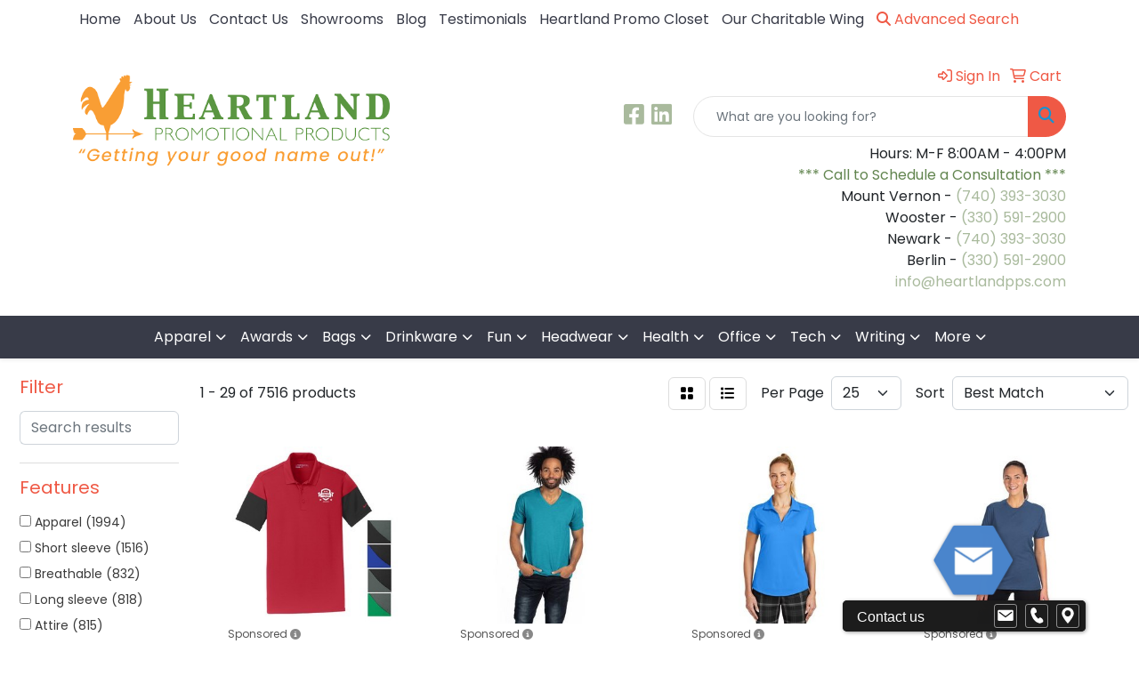

--- FILE ---
content_type: text/html
request_url: https://www.heartlandpps.com/ws/ws.dll/StartSrch?UID=36465&WENavID=18494601
body_size: 14580
content:
<!DOCTYPE html>
<html lang="en"><head>
<meta charset="utf-8">
<meta http-equiv="X-UA-Compatible" content="IE=edge">
<meta name="viewport" content="width=device-width, initial-scale=1">
<!-- The above 3 meta tags *must* come first in the head; any other head content must come *after* these tags -->


<link href="/distsite/styles/8/css/bootstrap.min.css" rel="stylesheet" />
<link href="https://fonts.googleapis.com/css?family=Open+Sans:400,600|Oswald:400,600" rel="stylesheet">
<link href="/distsite/styles/8/css/owl.carousel.min.css" rel="stylesheet">
<link href="/distsite/styles/8/css/nouislider.css" rel="stylesheet">
<!--<link href="/distsite/styles/8/css/menu.css" rel="stylesheet"/>-->
<link href="/distsite/styles/8/css/flexslider.css" rel="stylesheet">
<link href="/distsite/styles/8/css/all.min.css" rel="stylesheet">
<link href="/distsite/styles/8/css/slick/slick.css" rel="stylesheet"/>
<link href="/distsite/styles/8/css/lightbox/lightbox.css" rel="stylesheet"  />
<link href="/distsite/styles/8/css/yamm.css" rel="stylesheet" />
<!-- Custom styles for this theme -->
<link href="/we/we.dll/StyleSheet?UN=36465&Type=WETheme&TS=C45812.618287037" rel="stylesheet">
<!-- Custom styles for this theme -->
<link href="/we/we.dll/StyleSheet?UN=36465&Type=WETheme-PS&TS=C45812.618287037" rel="stylesheet">
<style>



#pcarousel-container {
    background-size: cover;
}

#home-content-bottom {
    background-size: cover;
}

#featured-collection-2 img {margin-bottom: 20px;}

#footer > div > div:nth-child(1) {
display: none;
}

#footer {
padding: 40px 0;
}
</style>

<!-- HTML5 shim and Respond.js for IE8 support of HTML5 elements and media queries -->
<!--[if lt IE 9]>
      <script src="https://oss.maxcdn.com/html5shiv/3.7.3/html5shiv.min.js"></script>
      <script src="https://oss.maxcdn.com/respond/1.4.2/respond.min.js"></script>
    <![endif]-->

</head>

<body style="background:#fff;">


  <!-- Slide-Out Menu -->
  <div id="filter-menu" class="filter-menu">
    <button id="close-menu" class="btn-close"></button>
    <div class="menu-content">
      
<aside class="filter-sidebar">



<div class="filter-section first">
	<h2>Filter</h2>
	 <div class="input-group mb-3">
	 <input type="text" style="border-right:0;" placeholder="Search results" class="form-control text-search-within-results" name="SearchWithinResults" value="" maxlength="100" onkeyup="HandleTextFilter(event);">
	  <label class="input-group-text" style="background-color:#fff;"><a  style="display:none;" href="javascript:void(0);" class="remove-filter" data-toggle="tooltip" title="Clear" onclick="ClearTextFilter();"><i class="far fa-times" aria-hidden="true"></i> <span class="fa-sr-only">x</span></a></label>
	</div>
</div>

<a href="javascript:void(0);" class="clear-filters"  style="display:none;" onclick="ClearDrillDown();">Clear all filters</a>

<div class="filter-section"  style="display:none;">
	<h2>Categories</h2>

	<div class="filter-list">

	 

		<!-- wrapper for more filters -->
        <div class="show-filter">

		</div><!-- showfilters -->

	</div>

		<a href="#" class="show-more"  style="display:none;" >Show more</a>
</div>


<div class="filter-section" >
	<h2>Features</h2>

		<div class="filter-list">

	  		<div class="checkbox"><label><input class="filtercheckbox" type="checkbox" name="2|Apparel" ><span> Apparel (1994)</span></label></div><div class="checkbox"><label><input class="filtercheckbox" type="checkbox" name="2|Short sleeve" ><span> Short sleeve (1516)</span></label></div><div class="checkbox"><label><input class="filtercheckbox" type="checkbox" name="2|Breathable" ><span> Breathable (832)</span></label></div><div class="checkbox"><label><input class="filtercheckbox" type="checkbox" name="2|Long sleeve" ><span> Long sleeve (818)</span></label></div><div class="checkbox"><label><input class="filtercheckbox" type="checkbox" name="2|Attire" ><span> Attire (815)</span></label></div><div class="checkbox"><label><input class="filtercheckbox" type="checkbox" name="2|T-shirts" ><span> T-shirts (813)</span></label></div><div class="checkbox"><label><input class="filtercheckbox" type="checkbox" name="2|Blank" ><span> Blank (798)</span></label></div><div class="checkbox"><label><input class="filtercheckbox" type="checkbox" name="2|Shirts" ><span> Shirts (766)</span></label></div><div class="checkbox"><label><input class="filtercheckbox" type="checkbox" name="2|Polyester" ><span> Polyester (765)</span></label></div><div class="checkbox"><label><input class="filtercheckbox" type="checkbox" name="2|Cotton" ><span> Cotton (700)</span></label></div><div class="show-filter"><div class="checkbox"><label><input class="filtercheckbox" type="checkbox" name="2|Tee" ><span> Tee (647)</span></label></div><div class="checkbox"><label><input class="filtercheckbox" type="checkbox" name="2|Lightweight" ><span> Lightweight (617)</span></label></div><div class="checkbox"><label><input class="filtercheckbox" type="checkbox" name="2|Clothing" ><span> Clothing (592)</span></label></div><div class="checkbox"><label><input class="filtercheckbox" type="checkbox" name="2|Women" ><span> Women (585)</span></label></div><div class="checkbox"><label><input class="filtercheckbox" type="checkbox" name="2|Moisture wicking" ><span> Moisture wicking (582)</span></label></div><div class="checkbox"><label><input class="filtercheckbox" type="checkbox" name="2|Unisex" ><span> Unisex (549)</span></label></div><div class="checkbox"><label><input class="filtercheckbox" type="checkbox" name="2|Men" ><span> Men (515)</span></label></div><div class="checkbox"><label><input class="filtercheckbox" type="checkbox" name="2|Crew neck" ><span> Crew neck (489)</span></label></div><div class="checkbox"><label><input class="filtercheckbox" type="checkbox" name="2|Soft" ><span> Soft (489)</span></label></div><div class="checkbox"><label><input class="filtercheckbox" type="checkbox" name="2|Color" ><span> Color (480)</span></label></div><div class="checkbox"><label><input class="filtercheckbox" type="checkbox" name="2|Clothes" ><span> Clothes (452)</span></label></div><div class="checkbox"><label><input class="filtercheckbox" type="checkbox" name="2|Casual" ><span> Casual (444)</span></label></div><div class="checkbox"><label><input class="filtercheckbox" type="checkbox" name="2|Collar" ><span> Collar (443)</span></label></div><div class="checkbox"><label><input class="filtercheckbox" type="checkbox" name="2|Business" ><span> Business (397)</span></label></div><div class="checkbox"><label><input class="filtercheckbox" type="checkbox" name="2|Durable" ><span> Durable (394)</span></label></div><div class="checkbox"><label><input class="filtercheckbox" type="checkbox" name="2|Sports" ><span> Sports (392)</span></label></div><div class="checkbox"><label><input class="filtercheckbox" type="checkbox" name="2|Comfortable" ><span> Comfortable (378)</span></label></div><div class="checkbox"><label><input class="filtercheckbox" type="checkbox" name="2|Tear away label" ><span> Tear away label (377)</span></label></div><div class="checkbox"><label><input class="filtercheckbox" type="checkbox" name="2|Polo" ><span> Polo (375)</span></label></div><div class="checkbox"><label><input class="filtercheckbox" type="checkbox" name="2|Conference" ><span> Conference (365)</span></label></div><div class="checkbox"><label><input class="filtercheckbox" type="checkbox" name="2|Athletic" ><span> Athletic (354)</span></label></div><div class="checkbox"><label><input class="filtercheckbox" type="checkbox" name="2|Custom" ><span> Custom (344)</span></label></div><div class="checkbox"><label><input class="filtercheckbox" type="checkbox" name="2|2xl" ><span> 2xl (341)</span></label></div><div class="checkbox"><label><input class="filtercheckbox" type="checkbox" name="2|Garment" ><span> Garment (314)</span></label></div><div class="checkbox"><label><input class="filtercheckbox" type="checkbox" name="2|Classic fit" ><span> Classic fit (306)</span></label></div><div class="checkbox"><label><input class="filtercheckbox" type="checkbox" name="2|Golf" ><span> Golf (302)</span></label></div><div class="checkbox"><label><input class="filtercheckbox" type="checkbox" name="2|Performance" ><span> Performance (302)</span></label></div><div class="checkbox"><label><input class="filtercheckbox" type="checkbox" name="2|Wearable" ><span> Wearable (298)</span></label></div><div class="checkbox"><label><input class="filtercheckbox" type="checkbox" name="2|Businesses" ><span> Businesses (294)</span></label></div><div class="checkbox"><label><input class="filtercheckbox" type="checkbox" name="2|Quick dry" ><span> Quick dry (284)</span></label></div><div class="checkbox"><label><input class="filtercheckbox" type="checkbox" name="2|Adult" ><span> Adult (283)</span></label></div><div class="checkbox"><label><input class="filtercheckbox" type="checkbox" name="2|Relaxed fit" ><span> Relaxed fit (269)</span></label></div><div class="checkbox"><label><input class="filtercheckbox" type="checkbox" name="2|Jersey" ><span> Jersey (267)</span></label></div><div class="checkbox"><label><input class="filtercheckbox" type="checkbox" name="2|Uniforms" ><span> Uniforms (261)</span></label></div><div class="checkbox"><label><input class="filtercheckbox" type="checkbox" name="2|100% cotton" ><span> 100% cotton (256)</span></label></div><div class="checkbox"><label><input class="filtercheckbox" type="checkbox" name="2|Ladies" ><span> Ladies (255)</span></label></div><div class="checkbox"><label><input class="filtercheckbox" type="checkbox" name="2|Pullover" ><span> Pullover (249)</span></label></div><div class="checkbox"><label><input class="filtercheckbox" type="checkbox" name="2|Company" ><span> Company (241)</span></label></div><div class="checkbox"><label><input class="filtercheckbox" type="checkbox" name="2|Moisture-wicking" ><span> Moisture-wicking (240)</span></label></div><div class="checkbox"><label><input class="filtercheckbox" type="checkbox" name="2|Versatile" ><span> Versatile (237)</span></label></div></div>

			<!-- wrapper for more filters -->
			<div class="show-filter">

			</div><!-- showfilters -->
 		</div>
		<a href="#" class="show-more"  >Show more</a>


</div>


<div class="filter-section" >
	<h2>Colors</h2>

		<div class="filter-list">

		  	<div class="checkbox"><label><input class="filtercheckbox" type="checkbox" name="1|Black" ><span> Black (4285)</span></label></div><div class="checkbox"><label><input class="filtercheckbox" type="checkbox" name="1|White" ><span> White (3790)</span></label></div><div class="checkbox"><label><input class="filtercheckbox" type="checkbox" name="1|Red" ><span> Red (2123)</span></label></div><div class="checkbox"><label><input class="filtercheckbox" type="checkbox" name="1|Navy blue" ><span> Navy blue (1744)</span></label></div><div class="checkbox"><label><input class="filtercheckbox" type="checkbox" name="1|Gray" ><span> Gray (1218)</span></label></div><div class="checkbox"><label><input class="filtercheckbox" type="checkbox" name="1|Orange" ><span> Orange (1083)</span></label></div><div class="checkbox"><label><input class="filtercheckbox" type="checkbox" name="1|Blue" ><span> Blue (1074)</span></label></div><div class="checkbox"><label><input class="filtercheckbox" type="checkbox" name="1|Royal blue" ><span> Royal blue (1064)</span></label></div><div class="checkbox"><label><input class="filtercheckbox" type="checkbox" name="1|Purple" ><span> Purple (1056)</span></label></div><div class="checkbox"><label><input class="filtercheckbox" type="checkbox" name="1|Green" ><span> Green (989)</span></label></div><div class="show-filter"><div class="checkbox"><label><input class="filtercheckbox" type="checkbox" name="1|Pink" ><span> Pink (909)</span></label></div><div class="checkbox"><label><input class="filtercheckbox" type="checkbox" name="1|Various" ><span> Various (889)</span></label></div><div class="checkbox"><label><input class="filtercheckbox" type="checkbox" name="1|Light blue" ><span> Light blue (848)</span></label></div><div class="checkbox"><label><input class="filtercheckbox" type="checkbox" name="1|Yellow" ><span> Yellow (815)</span></label></div><div class="checkbox"><label><input class="filtercheckbox" type="checkbox" name="1|Navy" ><span> Navy (733)</span></label></div><div class="checkbox"><label><input class="filtercheckbox" type="checkbox" name="1|Brown" ><span> Brown (464)</span></label></div><div class="checkbox"><label><input class="filtercheckbox" type="checkbox" name="1|Forest green" ><span> Forest green (460)</span></label></div><div class="checkbox"><label><input class="filtercheckbox" type="checkbox" name="1|Gold" ><span> Gold (415)</span></label></div><div class="checkbox"><label><input class="filtercheckbox" type="checkbox" name="1|Charcoal gray" ><span> Charcoal gray (412)</span></label></div><div class="checkbox"><label><input class="filtercheckbox" type="checkbox" name="1|Royal" ><span> Royal (384)</span></label></div><div class="checkbox"><label><input class="filtercheckbox" type="checkbox" name="1|Kelly green" ><span> Kelly green (382)</span></label></div><div class="checkbox"><label><input class="filtercheckbox" type="checkbox" name="1|Maroon red" ><span> Maroon red (363)</span></label></div><div class="checkbox"><label><input class="filtercheckbox" type="checkbox" name="1|Heather gray" ><span> Heather gray (352)</span></label></div><div class="checkbox"><label><input class="filtercheckbox" type="checkbox" name="1|Dark gray" ><span> Dark gray (333)</span></label></div><div class="checkbox"><label><input class="filtercheckbox" type="checkbox" name="1|Silver" ><span> Silver (317)</span></label></div><div class="checkbox"><label><input class="filtercheckbox" type="checkbox" name="1|Military green" ><span> Military green (268)</span></label></div><div class="checkbox"><label><input class="filtercheckbox" type="checkbox" name="1|Wine red" ><span> Wine red (262)</span></label></div><div class="checkbox"><label><input class="filtercheckbox" type="checkbox" name="1|Dark green" ><span> Dark green (241)</span></label></div><div class="checkbox"><label><input class="filtercheckbox" type="checkbox" name="1|Maroon" ><span> Maroon (240)</span></label></div><div class="checkbox"><label><input class="filtercheckbox" type="checkbox" name="1|Cardinal red" ><span> Cardinal red (235)</span></label></div><div class="checkbox"><label><input class="filtercheckbox" type="checkbox" name="1|Teal blue" ><span> Teal blue (222)</span></label></div><div class="checkbox"><label><input class="filtercheckbox" type="checkbox" name="1|Olive green" ><span> Olive green (217)</span></label></div><div class="checkbox"><label><input class="filtercheckbox" type="checkbox" name="1|Hunter green" ><span> Hunter green (215)</span></label></div><div class="checkbox"><label><input class="filtercheckbox" type="checkbox" name="1|Lime green" ><span> Lime green (215)</span></label></div><div class="checkbox"><label><input class="filtercheckbox" type="checkbox" name="1|Light pink" ><span> Light pink (201)</span></label></div><div class="checkbox"><label><input class="filtercheckbox" type="checkbox" name="1|Pewter gray" ><span> Pewter gray (192)</span></label></div><div class="checkbox"><label><input class="filtercheckbox" type="checkbox" name="1|Light gray" ><span> Light gray (191)</span></label></div><div class="checkbox"><label><input class="filtercheckbox" type="checkbox" name="1|Sport gray" ><span> Sport gray (187)</span></label></div><div class="checkbox"><label><input class="filtercheckbox" type="checkbox" name="1|Beige" ><span> Beige (182)</span></label></div><div class="checkbox"><label><input class="filtercheckbox" type="checkbox" name="1|Charcoal" ><span> Charcoal (181)</span></label></div><div class="checkbox"><label><input class="filtercheckbox" type="checkbox" name="1|Dark blue" ><span> Dark blue (179)</span></label></div><div class="checkbox"><label><input class="filtercheckbox" type="checkbox" name="1|Carolina blue" ><span> Carolina blue (175)</span></label></div><div class="checkbox"><label><input class="filtercheckbox" type="checkbox" name="1|Ash gray" ><span> Ash gray (172)</span></label></div><div class="checkbox"><label><input class="filtercheckbox" type="checkbox" name="1|Columbia blue" ><span> Columbia blue (168)</span></label></div><div class="checkbox"><label><input class="filtercheckbox" type="checkbox" name="1|Dark heather gray" ><span> Dark heather gray (164)</span></label></div><div class="checkbox"><label><input class="filtercheckbox" type="checkbox" name="1|Light green" ><span> Light green (162)</span></label></div><div class="checkbox"><label><input class="filtercheckbox" type="checkbox" name="1|Sky blue" ><span> Sky blue (161)</span></label></div><div class="checkbox"><label><input class="filtercheckbox" type="checkbox" name="1|Black heather" ><span> Black heather (159)</span></label></div><div class="checkbox"><label><input class="filtercheckbox" type="checkbox" name="1|True royal blue" ><span> True royal blue (152)</span></label></div><div class="checkbox"><label><input class="filtercheckbox" type="checkbox" name="1|Irish green" ><span> Irish green (145)</span></label></div></div>


			<!-- wrapper for more filters -->
			<div class="show-filter">

			</div><!-- showfilters -->

		  </div>

		<a href="#" class="show-more"  >Show more</a>
</div>


<div class="filter-section"  >
	<h2>Price Range</h2>
	<div class="filter-price-wrap">
		<div class="filter-price-inner">
			<div class="input-group">
				<span class="input-group-text input-group-text-white">$</span>
				<input type="text" class="form-control form-control-sm filter-min-prices" name="min-prices" value="" placeholder="Min" onkeyup="HandlePriceFilter(event);">
			</div>
			<div class="input-group">
				<span class="input-group-text input-group-text-white">$</span>
				<input type="text" class="form-control form-control-sm filter-max-prices" name="max-prices" value="" placeholder="Max" onkeyup="HandlePriceFilter(event);">
			</div>
		</div>
		<a href="javascript:void(0)" onclick="SetPriceFilter();" ><i class="fa-solid fa-chevron-right"></i></a>
	</div>
</div>

<div class="filter-section"   >
	<h2>Quantity</h2>
	<div class="filter-price-wrap mb-2">
		<input type="text" class="form-control form-control-sm filter-quantity" value="" placeholder="Qty" onkeyup="HandleQuantityFilter(event);">
		<a href="javascript:void(0)" onclick="SetQuantityFilter();"><i class="fa-solid fa-chevron-right"></i></a>
	</div>
</div>




	</aside>

    </div>
</div>




	<div class="container-fluid">
		<div class="row">

			<div class="col-md-3 col-lg-2">
        <div class="d-none d-md-block">
          <div id="desktop-filter">
            
<aside class="filter-sidebar">



<div class="filter-section first">
	<h2>Filter</h2>
	 <div class="input-group mb-3">
	 <input type="text" style="border-right:0;" placeholder="Search results" class="form-control text-search-within-results" name="SearchWithinResults" value="" maxlength="100" onkeyup="HandleTextFilter(event);">
	  <label class="input-group-text" style="background-color:#fff;"><a  style="display:none;" href="javascript:void(0);" class="remove-filter" data-toggle="tooltip" title="Clear" onclick="ClearTextFilter();"><i class="far fa-times" aria-hidden="true"></i> <span class="fa-sr-only">x</span></a></label>
	</div>
</div>

<a href="javascript:void(0);" class="clear-filters"  style="display:none;" onclick="ClearDrillDown();">Clear all filters</a>

<div class="filter-section"  style="display:none;">
	<h2>Categories</h2>

	<div class="filter-list">

	 

		<!-- wrapper for more filters -->
        <div class="show-filter">

		</div><!-- showfilters -->

	</div>

		<a href="#" class="show-more"  style="display:none;" >Show more</a>
</div>


<div class="filter-section" >
	<h2>Features</h2>

		<div class="filter-list">

	  		<div class="checkbox"><label><input class="filtercheckbox" type="checkbox" name="2|Apparel" ><span> Apparel (1994)</span></label></div><div class="checkbox"><label><input class="filtercheckbox" type="checkbox" name="2|Short sleeve" ><span> Short sleeve (1516)</span></label></div><div class="checkbox"><label><input class="filtercheckbox" type="checkbox" name="2|Breathable" ><span> Breathable (832)</span></label></div><div class="checkbox"><label><input class="filtercheckbox" type="checkbox" name="2|Long sleeve" ><span> Long sleeve (818)</span></label></div><div class="checkbox"><label><input class="filtercheckbox" type="checkbox" name="2|Attire" ><span> Attire (815)</span></label></div><div class="checkbox"><label><input class="filtercheckbox" type="checkbox" name="2|T-shirts" ><span> T-shirts (813)</span></label></div><div class="checkbox"><label><input class="filtercheckbox" type="checkbox" name="2|Blank" ><span> Blank (798)</span></label></div><div class="checkbox"><label><input class="filtercheckbox" type="checkbox" name="2|Shirts" ><span> Shirts (766)</span></label></div><div class="checkbox"><label><input class="filtercheckbox" type="checkbox" name="2|Polyester" ><span> Polyester (765)</span></label></div><div class="checkbox"><label><input class="filtercheckbox" type="checkbox" name="2|Cotton" ><span> Cotton (700)</span></label></div><div class="show-filter"><div class="checkbox"><label><input class="filtercheckbox" type="checkbox" name="2|Tee" ><span> Tee (647)</span></label></div><div class="checkbox"><label><input class="filtercheckbox" type="checkbox" name="2|Lightweight" ><span> Lightweight (617)</span></label></div><div class="checkbox"><label><input class="filtercheckbox" type="checkbox" name="2|Clothing" ><span> Clothing (592)</span></label></div><div class="checkbox"><label><input class="filtercheckbox" type="checkbox" name="2|Women" ><span> Women (585)</span></label></div><div class="checkbox"><label><input class="filtercheckbox" type="checkbox" name="2|Moisture wicking" ><span> Moisture wicking (582)</span></label></div><div class="checkbox"><label><input class="filtercheckbox" type="checkbox" name="2|Unisex" ><span> Unisex (549)</span></label></div><div class="checkbox"><label><input class="filtercheckbox" type="checkbox" name="2|Men" ><span> Men (515)</span></label></div><div class="checkbox"><label><input class="filtercheckbox" type="checkbox" name="2|Crew neck" ><span> Crew neck (489)</span></label></div><div class="checkbox"><label><input class="filtercheckbox" type="checkbox" name="2|Soft" ><span> Soft (489)</span></label></div><div class="checkbox"><label><input class="filtercheckbox" type="checkbox" name="2|Color" ><span> Color (480)</span></label></div><div class="checkbox"><label><input class="filtercheckbox" type="checkbox" name="2|Clothes" ><span> Clothes (452)</span></label></div><div class="checkbox"><label><input class="filtercheckbox" type="checkbox" name="2|Casual" ><span> Casual (444)</span></label></div><div class="checkbox"><label><input class="filtercheckbox" type="checkbox" name="2|Collar" ><span> Collar (443)</span></label></div><div class="checkbox"><label><input class="filtercheckbox" type="checkbox" name="2|Business" ><span> Business (397)</span></label></div><div class="checkbox"><label><input class="filtercheckbox" type="checkbox" name="2|Durable" ><span> Durable (394)</span></label></div><div class="checkbox"><label><input class="filtercheckbox" type="checkbox" name="2|Sports" ><span> Sports (392)</span></label></div><div class="checkbox"><label><input class="filtercheckbox" type="checkbox" name="2|Comfortable" ><span> Comfortable (378)</span></label></div><div class="checkbox"><label><input class="filtercheckbox" type="checkbox" name="2|Tear away label" ><span> Tear away label (377)</span></label></div><div class="checkbox"><label><input class="filtercheckbox" type="checkbox" name="2|Polo" ><span> Polo (375)</span></label></div><div class="checkbox"><label><input class="filtercheckbox" type="checkbox" name="2|Conference" ><span> Conference (365)</span></label></div><div class="checkbox"><label><input class="filtercheckbox" type="checkbox" name="2|Athletic" ><span> Athletic (354)</span></label></div><div class="checkbox"><label><input class="filtercheckbox" type="checkbox" name="2|Custom" ><span> Custom (344)</span></label></div><div class="checkbox"><label><input class="filtercheckbox" type="checkbox" name="2|2xl" ><span> 2xl (341)</span></label></div><div class="checkbox"><label><input class="filtercheckbox" type="checkbox" name="2|Garment" ><span> Garment (314)</span></label></div><div class="checkbox"><label><input class="filtercheckbox" type="checkbox" name="2|Classic fit" ><span> Classic fit (306)</span></label></div><div class="checkbox"><label><input class="filtercheckbox" type="checkbox" name="2|Golf" ><span> Golf (302)</span></label></div><div class="checkbox"><label><input class="filtercheckbox" type="checkbox" name="2|Performance" ><span> Performance (302)</span></label></div><div class="checkbox"><label><input class="filtercheckbox" type="checkbox" name="2|Wearable" ><span> Wearable (298)</span></label></div><div class="checkbox"><label><input class="filtercheckbox" type="checkbox" name="2|Businesses" ><span> Businesses (294)</span></label></div><div class="checkbox"><label><input class="filtercheckbox" type="checkbox" name="2|Quick dry" ><span> Quick dry (284)</span></label></div><div class="checkbox"><label><input class="filtercheckbox" type="checkbox" name="2|Adult" ><span> Adult (283)</span></label></div><div class="checkbox"><label><input class="filtercheckbox" type="checkbox" name="2|Relaxed fit" ><span> Relaxed fit (269)</span></label></div><div class="checkbox"><label><input class="filtercheckbox" type="checkbox" name="2|Jersey" ><span> Jersey (267)</span></label></div><div class="checkbox"><label><input class="filtercheckbox" type="checkbox" name="2|Uniforms" ><span> Uniforms (261)</span></label></div><div class="checkbox"><label><input class="filtercheckbox" type="checkbox" name="2|100% cotton" ><span> 100% cotton (256)</span></label></div><div class="checkbox"><label><input class="filtercheckbox" type="checkbox" name="2|Ladies" ><span> Ladies (255)</span></label></div><div class="checkbox"><label><input class="filtercheckbox" type="checkbox" name="2|Pullover" ><span> Pullover (249)</span></label></div><div class="checkbox"><label><input class="filtercheckbox" type="checkbox" name="2|Company" ><span> Company (241)</span></label></div><div class="checkbox"><label><input class="filtercheckbox" type="checkbox" name="2|Moisture-wicking" ><span> Moisture-wicking (240)</span></label></div><div class="checkbox"><label><input class="filtercheckbox" type="checkbox" name="2|Versatile" ><span> Versatile (237)</span></label></div></div>

			<!-- wrapper for more filters -->
			<div class="show-filter">

			</div><!-- showfilters -->
 		</div>
		<a href="#" class="show-more"  >Show more</a>


</div>


<div class="filter-section" >
	<h2>Colors</h2>

		<div class="filter-list">

		  	<div class="checkbox"><label><input class="filtercheckbox" type="checkbox" name="1|Black" ><span> Black (4285)</span></label></div><div class="checkbox"><label><input class="filtercheckbox" type="checkbox" name="1|White" ><span> White (3790)</span></label></div><div class="checkbox"><label><input class="filtercheckbox" type="checkbox" name="1|Red" ><span> Red (2123)</span></label></div><div class="checkbox"><label><input class="filtercheckbox" type="checkbox" name="1|Navy blue" ><span> Navy blue (1744)</span></label></div><div class="checkbox"><label><input class="filtercheckbox" type="checkbox" name="1|Gray" ><span> Gray (1218)</span></label></div><div class="checkbox"><label><input class="filtercheckbox" type="checkbox" name="1|Orange" ><span> Orange (1083)</span></label></div><div class="checkbox"><label><input class="filtercheckbox" type="checkbox" name="1|Blue" ><span> Blue (1074)</span></label></div><div class="checkbox"><label><input class="filtercheckbox" type="checkbox" name="1|Royal blue" ><span> Royal blue (1064)</span></label></div><div class="checkbox"><label><input class="filtercheckbox" type="checkbox" name="1|Purple" ><span> Purple (1056)</span></label></div><div class="checkbox"><label><input class="filtercheckbox" type="checkbox" name="1|Green" ><span> Green (989)</span></label></div><div class="show-filter"><div class="checkbox"><label><input class="filtercheckbox" type="checkbox" name="1|Pink" ><span> Pink (909)</span></label></div><div class="checkbox"><label><input class="filtercheckbox" type="checkbox" name="1|Various" ><span> Various (889)</span></label></div><div class="checkbox"><label><input class="filtercheckbox" type="checkbox" name="1|Light blue" ><span> Light blue (848)</span></label></div><div class="checkbox"><label><input class="filtercheckbox" type="checkbox" name="1|Yellow" ><span> Yellow (815)</span></label></div><div class="checkbox"><label><input class="filtercheckbox" type="checkbox" name="1|Navy" ><span> Navy (733)</span></label></div><div class="checkbox"><label><input class="filtercheckbox" type="checkbox" name="1|Brown" ><span> Brown (464)</span></label></div><div class="checkbox"><label><input class="filtercheckbox" type="checkbox" name="1|Forest green" ><span> Forest green (460)</span></label></div><div class="checkbox"><label><input class="filtercheckbox" type="checkbox" name="1|Gold" ><span> Gold (415)</span></label></div><div class="checkbox"><label><input class="filtercheckbox" type="checkbox" name="1|Charcoal gray" ><span> Charcoal gray (412)</span></label></div><div class="checkbox"><label><input class="filtercheckbox" type="checkbox" name="1|Royal" ><span> Royal (384)</span></label></div><div class="checkbox"><label><input class="filtercheckbox" type="checkbox" name="1|Kelly green" ><span> Kelly green (382)</span></label></div><div class="checkbox"><label><input class="filtercheckbox" type="checkbox" name="1|Maroon red" ><span> Maroon red (363)</span></label></div><div class="checkbox"><label><input class="filtercheckbox" type="checkbox" name="1|Heather gray" ><span> Heather gray (352)</span></label></div><div class="checkbox"><label><input class="filtercheckbox" type="checkbox" name="1|Dark gray" ><span> Dark gray (333)</span></label></div><div class="checkbox"><label><input class="filtercheckbox" type="checkbox" name="1|Silver" ><span> Silver (317)</span></label></div><div class="checkbox"><label><input class="filtercheckbox" type="checkbox" name="1|Military green" ><span> Military green (268)</span></label></div><div class="checkbox"><label><input class="filtercheckbox" type="checkbox" name="1|Wine red" ><span> Wine red (262)</span></label></div><div class="checkbox"><label><input class="filtercheckbox" type="checkbox" name="1|Dark green" ><span> Dark green (241)</span></label></div><div class="checkbox"><label><input class="filtercheckbox" type="checkbox" name="1|Maroon" ><span> Maroon (240)</span></label></div><div class="checkbox"><label><input class="filtercheckbox" type="checkbox" name="1|Cardinal red" ><span> Cardinal red (235)</span></label></div><div class="checkbox"><label><input class="filtercheckbox" type="checkbox" name="1|Teal blue" ><span> Teal blue (222)</span></label></div><div class="checkbox"><label><input class="filtercheckbox" type="checkbox" name="1|Olive green" ><span> Olive green (217)</span></label></div><div class="checkbox"><label><input class="filtercheckbox" type="checkbox" name="1|Hunter green" ><span> Hunter green (215)</span></label></div><div class="checkbox"><label><input class="filtercheckbox" type="checkbox" name="1|Lime green" ><span> Lime green (215)</span></label></div><div class="checkbox"><label><input class="filtercheckbox" type="checkbox" name="1|Light pink" ><span> Light pink (201)</span></label></div><div class="checkbox"><label><input class="filtercheckbox" type="checkbox" name="1|Pewter gray" ><span> Pewter gray (192)</span></label></div><div class="checkbox"><label><input class="filtercheckbox" type="checkbox" name="1|Light gray" ><span> Light gray (191)</span></label></div><div class="checkbox"><label><input class="filtercheckbox" type="checkbox" name="1|Sport gray" ><span> Sport gray (187)</span></label></div><div class="checkbox"><label><input class="filtercheckbox" type="checkbox" name="1|Beige" ><span> Beige (182)</span></label></div><div class="checkbox"><label><input class="filtercheckbox" type="checkbox" name="1|Charcoal" ><span> Charcoal (181)</span></label></div><div class="checkbox"><label><input class="filtercheckbox" type="checkbox" name="1|Dark blue" ><span> Dark blue (179)</span></label></div><div class="checkbox"><label><input class="filtercheckbox" type="checkbox" name="1|Carolina blue" ><span> Carolina blue (175)</span></label></div><div class="checkbox"><label><input class="filtercheckbox" type="checkbox" name="1|Ash gray" ><span> Ash gray (172)</span></label></div><div class="checkbox"><label><input class="filtercheckbox" type="checkbox" name="1|Columbia blue" ><span> Columbia blue (168)</span></label></div><div class="checkbox"><label><input class="filtercheckbox" type="checkbox" name="1|Dark heather gray" ><span> Dark heather gray (164)</span></label></div><div class="checkbox"><label><input class="filtercheckbox" type="checkbox" name="1|Light green" ><span> Light green (162)</span></label></div><div class="checkbox"><label><input class="filtercheckbox" type="checkbox" name="1|Sky blue" ><span> Sky blue (161)</span></label></div><div class="checkbox"><label><input class="filtercheckbox" type="checkbox" name="1|Black heather" ><span> Black heather (159)</span></label></div><div class="checkbox"><label><input class="filtercheckbox" type="checkbox" name="1|True royal blue" ><span> True royal blue (152)</span></label></div><div class="checkbox"><label><input class="filtercheckbox" type="checkbox" name="1|Irish green" ><span> Irish green (145)</span></label></div></div>


			<!-- wrapper for more filters -->
			<div class="show-filter">

			</div><!-- showfilters -->

		  </div>

		<a href="#" class="show-more"  >Show more</a>
</div>


<div class="filter-section"  >
	<h2>Price Range</h2>
	<div class="filter-price-wrap">
		<div class="filter-price-inner">
			<div class="input-group">
				<span class="input-group-text input-group-text-white">$</span>
				<input type="text" class="form-control form-control-sm filter-min-prices" name="min-prices" value="" placeholder="Min" onkeyup="HandlePriceFilter(event);">
			</div>
			<div class="input-group">
				<span class="input-group-text input-group-text-white">$</span>
				<input type="text" class="form-control form-control-sm filter-max-prices" name="max-prices" value="" placeholder="Max" onkeyup="HandlePriceFilter(event);">
			</div>
		</div>
		<a href="javascript:void(0)" onclick="SetPriceFilter();" ><i class="fa-solid fa-chevron-right"></i></a>
	</div>
</div>

<div class="filter-section"   >
	<h2>Quantity</h2>
	<div class="filter-price-wrap mb-2">
		<input type="text" class="form-control form-control-sm filter-quantity" value="" placeholder="Qty" onkeyup="HandleQuantityFilter(event);">
		<a href="javascript:void(0)" onclick="SetQuantityFilter();"><i class="fa-solid fa-chevron-right"></i></a>
	</div>
</div>




	</aside>

          </div>
        </div>
			</div>

			<div class="col-md-9 col-lg-10">
				

				<ol class="breadcrumb"  style="display:none;" >
              		<li><a href="https://www.heartlandpps.com" target="_top">Home</a></li>
             	 	<li class="active">Fitted T-Shirts</li>
            	</ol>




				<div id="product-list-controls">

				
						<div class="d-flex align-items-center justify-content-between">
							<div class="d-none d-md-block me-3">
								1 - 29 of  7516 <span class="d-none d-lg-inline">products</span>
							</div>
					  
						  <!-- Right Aligned Controls -->
						  <div class="product-controls-right d-flex align-items-center">
       
              <button id="show-filter-button" class="btn btn-control d-block d-md-none"><i class="fa-solid fa-filter" aria-hidden="true"></i></button>

							
							<span class="me-3">
								<a href="/ws/ws.dll/StartSrch?UID=36465&WENavID=18494601&View=T&ST=260118043724462132148143258" class="btn btn-control grid" title="Change to Grid View"><i class="fa-solid fa-grid-2" aria-hidden="true"></i>  <span class="fa-sr-only">Grid</span></a>
								<a href="/ws/ws.dll/StartSrch?UID=36465&WENavID=18494601&View=L&ST=260118043724462132148143258" class="btn btn-control" title="Change to List View"><i class="fa-solid fa-list"></i> <span class="fa-sr-only">List</span></a>
							</span>
							
					  
							<!-- Number of Items Per Page -->
							<div class="me-2 d-none d-lg-block">
								<label>Per Page</label>
							</div>
							<div class="me-3 d-none d-md-block">
								<select class="form-select notranslate" onchange="GoToNewURL(this);" aria-label="Items per page">
									<option value="/ws/ws.dll/StartSrch?UID=36465&WENavID=18494601&ST=260118043724462132148143258&PPP=10" >10</option><option value="/ws/ws.dll/StartSrch?UID=36465&WENavID=18494601&ST=260118043724462132148143258&PPP=25" selected>25</option><option value="/ws/ws.dll/StartSrch?UID=36465&WENavID=18494601&ST=260118043724462132148143258&PPP=50" >50</option><option value="/ws/ws.dll/StartSrch?UID=36465&WENavID=18494601&ST=260118043724462132148143258&PPP=100" >100</option><option value="/ws/ws.dll/StartSrch?UID=36465&WENavID=18494601&ST=260118043724462132148143258&PPP=250" >250</option>
								
								</select>
							</div>
					  
							<!-- Sort By -->
							<div class="d-none d-lg-block me-2">
								<label>Sort</label>
							</div>
							<div>
								<select class="form-select" onchange="GoToNewURL(this);">
									<option value="/ws/ws.dll/StartSrch?UID=36465&WENavID=18494601&Sort=0">Best Match</option><option value="/ws/ws.dll/StartSrch?UID=36465&WENavID=18494601&Sort=3">Most Popular</option><option value="/ws/ws.dll/StartSrch?UID=36465&WENavID=18494601&Sort=1">Price (Low to High)</option><option value="/ws/ws.dll/StartSrch?UID=36465&WENavID=18494601&Sort=2">Price (High to Low)</option>
								 </select>
							</div>
						  </div>
						</div>

			  </div>

				<!-- Product Results List -->
				<ul class="thumbnail-list"><li>
 <a href="https://www.heartlandpps.com/p/HIZTJ-NEUZZ/nike-dri-fit-sleeve-colorblock-modern-fit-polo" target="_parent" alt="Nike Dri-FIT Sleeve Colorblock Modern Fit Polo" data-adid="69455|6025187" onclick="PostAdStatToService(936025187,1);">
 <div class="pr-list-grid">
		<img class="img-responsive" src="/ws/ws.dll/QPic?SN=69455&P=936025187&I=0&PX=300" alt="Nike Dri-FIT Sleeve Colorblock Modern Fit Polo">
		<p class="pr-list-sponsored">Sponsored <span data-bs-toggle="tooltip" data-container="body" data-bs-placement="top" title="You're seeing this ad based on the product's relevance to your search query."><i class="fa fa-info-circle" aria-hidden="true"></i></span></p>
		<p class="pr-name">Nike Dri-FIT Sleeve Colorblock Modern Fit Polo</p>
		<div class="pr-meta-row">
			<div class="product-reviews"  style="display:none;">
				<div class="rating-stars">
				<i class="fa-solid fa-star-sharp" aria-hidden="true"></i><i class="fa-solid fa-star-sharp" aria-hidden="true"></i><i class="fa-solid fa-star-sharp" aria-hidden="true"></i><i class="fa-solid fa-star-sharp" aria-hidden="true"></i><i class="fa-solid fa-star-sharp" aria-hidden="true"></i>
				</div>
				<span class="rating-count">(0)</span>
			</div>
			
		</div>
		<p class="pr-number"  ><span class="notranslate">Item #HIZTJ-NEUZZ</span></p>
		<p class="pr-price"  ><span class="notranslate">$79.19</span> - <span class="notranslate">$120.44</span></p>
 </div>
 </a>
</li>
<li>
 <a href="https://www.heartlandpps.com/p/HEGXL-OTMEZ/next-level-apparel-cvc-v-neck-t-shirt" target="_parent" alt="Next Level Apparel CVC V-Neck T-Shirt" data-adid="62456|6739849" onclick="PostAdStatToService(946739849,1);">
 <div class="pr-list-grid">
		<img class="img-responsive" src="/ws/ws.dll/QPic?SN=62456&P=946739849&I=0&PX=300" alt="Next Level Apparel CVC V-Neck T-Shirt">
		<p class="pr-list-sponsored">Sponsored <span data-bs-toggle="tooltip" data-container="body" data-bs-placement="top" title="You're seeing this ad based on the product's relevance to your search query."><i class="fa fa-info-circle" aria-hidden="true"></i></span></p>
		<p class="pr-name">Next Level Apparel CVC V-Neck T-Shirt</p>
		<div class="pr-meta-row">
			<div class="product-reviews"  style="display:none;">
				<div class="rating-stars">
				<i class="fa-solid fa-star-sharp" aria-hidden="true"></i><i class="fa-solid fa-star-sharp" aria-hidden="true"></i><i class="fa-solid fa-star-sharp" aria-hidden="true"></i><i class="fa-solid fa-star-sharp" aria-hidden="true"></i><i class="fa-solid fa-star-sharp" aria-hidden="true"></i>
				</div>
				<span class="rating-count">(0)</span>
			</div>
			
		</div>
		<p class="pr-number"  ><span class="notranslate">Item #HEGXL-OTMEZ</span></p>
		<p class="pr-price"  ></p>
 </div>
 </a>
</li>
<li>
 <a href="https://www.heartlandpps.com/p/FFDWD-LXZZR/nike-womens-dri-fit-legacy-polo." target="_parent" alt="Nike Women's Dri-FIT Legacy Polo." data-adid="50042|5448551" onclick="PostAdStatToService(555448551,1);">
 <div class="pr-list-grid">
		<img class="img-responsive" src="/ws/ws.dll/QPic?SN=50042&P=555448551&I=0&PX=300" alt="Nike Women's Dri-FIT Legacy Polo.">
		<p class="pr-list-sponsored">Sponsored <span data-bs-toggle="tooltip" data-container="body" data-bs-placement="top" title="You're seeing this ad based on the product's relevance to your search query."><i class="fa fa-info-circle" aria-hidden="true"></i></span></p>
		<p class="pr-name">Nike Women's Dri-FIT Legacy Polo.</p>
		<div class="pr-meta-row">
			<div class="product-reviews"  style="display:none;">
				<div class="rating-stars">
				<i class="fa-solid fa-star-sharp" aria-hidden="true"></i><i class="fa-solid fa-star-sharp" aria-hidden="true"></i><i class="fa-solid fa-star-sharp" aria-hidden="true"></i><i class="fa-solid fa-star-sharp" aria-hidden="true"></i><i class="fa-solid fa-star-sharp" aria-hidden="true"></i>
				</div>
				<span class="rating-count">(0)</span>
			</div>
			
		</div>
		<p class="pr-number"  ><span class="notranslate">Item #FFDWD-LXZZR</span></p>
		<p class="pr-price"  ><span class="notranslate">$63.94</span> - <span class="notranslate">$71.94</span></p>
 </div>
 </a>
</li>
<li>
 <a href="https://www.heartlandpps.com/p/BEGWF-OTMFD/next-level-apparel-sueded-t-shirt" target="_parent" alt="Next Level Apparel Sueded T-Shirt" data-adid="62456|6739853" onclick="PostAdStatToService(576739853,1);">
 <div class="pr-list-grid">
		<img class="img-responsive" src="/ws/ws.dll/QPic?SN=62456&P=576739853&I=0&PX=300" alt="Next Level Apparel Sueded T-Shirt">
		<p class="pr-list-sponsored">Sponsored <span data-bs-toggle="tooltip" data-container="body" data-bs-placement="top" title="You're seeing this ad based on the product's relevance to your search query."><i class="fa fa-info-circle" aria-hidden="true"></i></span></p>
		<p class="pr-name">Next Level Apparel Sueded T-Shirt</p>
		<div class="pr-meta-row">
			<div class="product-reviews"  style="display:none;">
				<div class="rating-stars">
				<i class="fa-solid fa-star-sharp" aria-hidden="true"></i><i class="fa-solid fa-star-sharp" aria-hidden="true"></i><i class="fa-solid fa-star-sharp" aria-hidden="true"></i><i class="fa-solid fa-star-sharp" aria-hidden="true"></i><i class="fa-solid fa-star-sharp" aria-hidden="true"></i>
				</div>
				<span class="rating-count">(0)</span>
			</div>
			
		</div>
		<p class="pr-number"  ><span class="notranslate">Item #BEGWF-OTMFD</span></p>
		<p class="pr-price"  ></p>
 </div>
 </a>
</li>
<a name="4" href="#" alt="Item 4"></a>
<li>
 <a href="https://www.heartlandpps.com/p/QLYBH-IRKYV/unisex-crosswind-quarter-zip-sweatshirt" target="_parent" alt="Unisex Crosswind Quarter Zip Sweatshirt">
 <div class="pr-list-grid">
		<img class="img-responsive" src="/ws/ws.dll/QPic?SN=50673&P=173962005&I=0&PX=300" alt="Unisex Crosswind Quarter Zip Sweatshirt">
		<p class="pr-name">Unisex Crosswind Quarter Zip Sweatshirt</p>
		<div class="pr-meta-row">
			<div class="product-reviews"  style="display:none;">
				<div class="rating-stars">
				<i class="fa-solid fa-star-sharp active" aria-hidden="true"></i><i class="fa-solid fa-star-sharp active" aria-hidden="true"></i><i class="fa-solid fa-star-sharp active" aria-hidden="true"></i><i class="fa-solid fa-star-sharp active" aria-hidden="true"></i><i class="fa-solid fa-star-sharp active" aria-hidden="true"></i>
				</div>
				<span class="rating-count">(1)</span>
			</div>
			
		</div>
		<p class="pr-number"  ><span class="notranslate">Item #QLYBH-IRKYV</span></p>
		<p class="pr-price"  ><span class="notranslate">$41.00</span> - <span class="notranslate">$45.00</span></p>
 </div>
 </a>
</li>
<a name="5" href="#" alt="Item 5"></a>
<li>
 <a href="https://www.heartlandpps.com/p/OLDBJ-HLPHR/gildan-softstyle-adult-t-shirt" target="_parent" alt="Gildan Softstyle Adult T-Shirt">
 <div class="pr-list-grid">
		<img class="img-responsive" src="/ws/ws.dll/QPic?SN=54200&P=523402507&I=0&PX=300" alt="Gildan Softstyle Adult T-Shirt">
		<p class="pr-name">Gildan Softstyle Adult T-Shirt</p>
		<div class="pr-meta-row">
			<div class="product-reviews"  style="display:none;">
				<div class="rating-stars">
				<i class="fa-solid fa-star-sharp" aria-hidden="true"></i><i class="fa-solid fa-star-sharp" aria-hidden="true"></i><i class="fa-solid fa-star-sharp" aria-hidden="true"></i><i class="fa-solid fa-star-sharp" aria-hidden="true"></i><i class="fa-solid fa-star-sharp" aria-hidden="true"></i>
				</div>
				<span class="rating-count">(0)</span>
			</div>
			
		</div>
		<p class="pr-number"  ><span class="notranslate">Item #OLDBJ-HLPHR</span></p>
		<p class="pr-price"  ><span class="notranslate">$6.50</span> - <span class="notranslate">$9.20</span></p>
 </div>
 </a>
</li>
<a name="6" href="#" alt="Item 6"></a>
<li>
 <a href="https://www.heartlandpps.com/p/NJAZE-GWXFQ/vansport-womens-omega-solid-mesh-tech-polo-shirt" target="_parent" alt="Vansport Women's Omega Solid Mesh Tech Polo Shirt">
 <div class="pr-list-grid">
		<img class="img-responsive" src="/ws/ws.dll/QPic?SN=54200&P=953144222&I=0&PX=300" alt="Vansport Women's Omega Solid Mesh Tech Polo Shirt">
		<p class="pr-name">Vansport Women's Omega Solid Mesh Tech Polo Shirt</p>
		<div class="pr-meta-row">
			<div class="product-reviews"  style="display:none;">
				<div class="rating-stars">
				<i class="fa-solid fa-star-sharp active" aria-hidden="true"></i><i class="fa-solid fa-star-sharp active" aria-hidden="true"></i><i class="fa-solid fa-star-sharp active" aria-hidden="true"></i><i class="fa-solid fa-star-sharp active" aria-hidden="true"></i><i class="fa-solid fa-star-sharp" aria-hidden="true"></i>
				</div>
				<span class="rating-count">(2)</span>
			</div>
			
		</div>
		<p class="pr-number"  ><span class="notranslate">Item #NJAZE-GWXFQ</span></p>
		<p class="pr-price"  ><span class="notranslate">$33.50</span> - <span class="notranslate">$37.50</span></p>
 </div>
 </a>
</li>
<a name="7" href="#" alt="Item 7"></a>
<li>
 <a href="https://www.heartlandpps.com/p/CLBSF-QBTNT/mens-hudson-quarter-zip-pullover" target="_parent" alt="Men's Hudson Quarter Zip Pullover">
 <div class="pr-list-grid">
		<img class="img-responsive" src="/ws/ws.dll/QPic?SN=50673&P=367342393&I=0&PX=300" alt="Men's Hudson Quarter Zip Pullover">
		<p class="pr-name">Men's Hudson Quarter Zip Pullover</p>
		<div class="pr-meta-row">
			<div class="product-reviews"  style="display:none;">
				<div class="rating-stars">
				<i class="fa-solid fa-star-sharp" aria-hidden="true"></i><i class="fa-solid fa-star-sharp" aria-hidden="true"></i><i class="fa-solid fa-star-sharp" aria-hidden="true"></i><i class="fa-solid fa-star-sharp" aria-hidden="true"></i><i class="fa-solid fa-star-sharp" aria-hidden="true"></i>
				</div>
				<span class="rating-count">(0)</span>
			</div>
			
		</div>
		<p class="pr-number"  ><span class="notranslate">Item #CLBSF-QBTNT</span></p>
		<p class="pr-price"  ><span class="notranslate">$58.00</span> - <span class="notranslate">$62.00</span></p>
 </div>
 </a>
</li>
<a name="8" href="#" alt="Item 8"></a>
<li>
 <a href="https://www.heartlandpps.com/p/AJEXK-QMRYE/cayak-lightweight-stretch-hoodie" target="_parent" alt="Cayak Lightweight Stretch Hoodie">
 <div class="pr-list-grid">
		<img class="img-responsive" src="/ws/ws.dll/QPic?SN=50673&P=137534648&I=0&PX=300" alt="Cayak Lightweight Stretch Hoodie">
		<p class="pr-name">Cayak Lightweight Stretch Hoodie</p>
		<div class="pr-meta-row">
			<div class="product-reviews"  style="display:none;">
				<div class="rating-stars">
				<i class="fa-solid fa-star-sharp" aria-hidden="true"></i><i class="fa-solid fa-star-sharp" aria-hidden="true"></i><i class="fa-solid fa-star-sharp" aria-hidden="true"></i><i class="fa-solid fa-star-sharp" aria-hidden="true"></i><i class="fa-solid fa-star-sharp" aria-hidden="true"></i>
				</div>
				<span class="rating-count">(0)</span>
			</div>
			
		</div>
		<p class="pr-number"  ><span class="notranslate">Item #AJEXK-QMRYE</span></p>
		<p class="pr-price"  ><span class="notranslate">$32.00</span> - <span class="notranslate">$36.00</span></p>
 </div>
 </a>
</li>
<a name="9" href="#" alt="Item 9"></a>
<li>
 <a href="https://www.heartlandpps.com/p/WLBSE-QBTNS/womens-hudson-quarter-zip-pullover" target="_parent" alt="Women's Hudson Quarter Zip Pullover">
 <div class="pr-list-grid">
		<img class="img-responsive" src="/ws/ws.dll/QPic?SN=50673&P=967342392&I=0&PX=300" alt="Women's Hudson Quarter Zip Pullover">
		<p class="pr-name">Women's Hudson Quarter Zip Pullover</p>
		<div class="pr-meta-row">
			<div class="product-reviews"  style="display:none;">
				<div class="rating-stars">
				<i class="fa-solid fa-star-sharp" aria-hidden="true"></i><i class="fa-solid fa-star-sharp" aria-hidden="true"></i><i class="fa-solid fa-star-sharp" aria-hidden="true"></i><i class="fa-solid fa-star-sharp" aria-hidden="true"></i><i class="fa-solid fa-star-sharp" aria-hidden="true"></i>
				</div>
				<span class="rating-count">(0)</span>
			</div>
			
		</div>
		<p class="pr-number"  ><span class="notranslate">Item #WLBSE-QBTNS</span></p>
		<p class="pr-price"  ><span class="notranslate">$58.00</span> - <span class="notranslate">$62.00</span></p>
 </div>
 </a>
</li>
<a name="10" href="#" alt="Item 10"></a>
<li>
 <a href="https://www.heartlandpps.com/p/WFABF-PPORR/womens-crosswind-quarter-zip-sweatshirt" target="_parent" alt="Women's Crosswind Quarter Zip Sweatshirt">
 <div class="pr-list-grid">
		<img class="img-responsive" src="/ws/ws.dll/QPic?SN=50673&P=117128203&I=0&PX=300" alt="Women's Crosswind Quarter Zip Sweatshirt">
		<p class="pr-name">Women's Crosswind Quarter Zip Sweatshirt</p>
		<div class="pr-meta-row">
			<div class="product-reviews"  style="display:none;">
				<div class="rating-stars">
				<i class="fa-solid fa-star-sharp" aria-hidden="true"></i><i class="fa-solid fa-star-sharp" aria-hidden="true"></i><i class="fa-solid fa-star-sharp" aria-hidden="true"></i><i class="fa-solid fa-star-sharp" aria-hidden="true"></i><i class="fa-solid fa-star-sharp" aria-hidden="true"></i>
				</div>
				<span class="rating-count">(0)</span>
			</div>
			
		</div>
		<p class="pr-number"  ><span class="notranslate">Item #WFABF-PPORR</span></p>
		<p class="pr-price"  ><span class="notranslate">$41.00</span> - <span class="notranslate">$45.00</span></p>
 </div>
 </a>
</li>
<a name="11" href="#" alt="Item 11"></a>
<li>
 <a href="https://www.heartlandpps.com/p/BLDAC-HLPHU/gildan-softstyle-ladies-t-shirt" target="_parent" alt="Gildan Softstyle Ladies' T-Shirt">
 <div class="pr-list-grid">
		<img class="img-responsive" src="/ws/ws.dll/QPic?SN=54200&P=753402510&I=0&PX=300" alt="Gildan Softstyle Ladies' T-Shirt">
		<p class="pr-name">Gildan Softstyle Ladies' T-Shirt</p>
		<div class="pr-meta-row">
			<div class="product-reviews"  style="display:none;">
				<div class="rating-stars">
				<i class="fa-solid fa-star-sharp" aria-hidden="true"></i><i class="fa-solid fa-star-sharp" aria-hidden="true"></i><i class="fa-solid fa-star-sharp" aria-hidden="true"></i><i class="fa-solid fa-star-sharp" aria-hidden="true"></i><i class="fa-solid fa-star-sharp" aria-hidden="true"></i>
				</div>
				<span class="rating-count">(0)</span>
			</div>
			
		</div>
		<p class="pr-number"  ><span class="notranslate">Item #BLDAC-HLPHU</span></p>
		<p class="pr-price"  ><span class="notranslate">$7.00</span> - <span class="notranslate">$9.70</span></p>
 </div>
 </a>
</li>
<a name="12" href="#" alt="Item 12"></a>
<li>
 <a href="https://www.heartlandpps.com/p/EEAUH-KWSZZ/hudson-denim-shirt" target="_parent" alt="Hudson Denim Shirt">
 <div class="pr-list-grid">
		<img class="img-responsive" src="/ws/ws.dll/QPic?SN=54200&P=394969275&I=0&PX=300" alt="Hudson Denim Shirt">
		<p class="pr-name">Hudson Denim Shirt</p>
		<div class="pr-meta-row">
			<div class="product-reviews"  style="display:none;">
				<div class="rating-stars">
				<i class="fa-solid fa-star-sharp" aria-hidden="true"></i><i class="fa-solid fa-star-sharp" aria-hidden="true"></i><i class="fa-solid fa-star-sharp" aria-hidden="true"></i><i class="fa-solid fa-star-sharp" aria-hidden="true"></i><i class="fa-solid fa-star-sharp" aria-hidden="true"></i>
				</div>
				<span class="rating-count">(0)</span>
			</div>
			
		</div>
		<p class="pr-number"  ><span class="notranslate">Item #EEAUH-KWSZZ</span></p>
		<p class="pr-price"  ><span class="notranslate">$60.98</span> - <span class="notranslate">$69.10</span></p>
 </div>
 </a>
</li>
<a name="13" href="#" alt="Item 13"></a>
<li>
 <a href="https://www.heartlandpps.com/p/BNYUE-ITAMI/greg-norman-play-dry-womens-performance-mesh-polo-shirt" target="_parent" alt="Greg Norman Play Dry Women's Performance Mesh Polo Shirt">
 <div class="pr-list-grid">
		<img class="img-responsive" src="/ws/ws.dll/QPic?SN=54200&P=123990072&I=0&PX=300" alt="Greg Norman Play Dry Women's Performance Mesh Polo Shirt">
		<p class="pr-name">Greg Norman Play Dry Women's Performance Mesh Polo Shirt</p>
		<div class="pr-meta-row">
			<div class="product-reviews"  style="display:none;">
				<div class="rating-stars">
				<i class="fa-solid fa-star-sharp" aria-hidden="true"></i><i class="fa-solid fa-star-sharp" aria-hidden="true"></i><i class="fa-solid fa-star-sharp" aria-hidden="true"></i><i class="fa-solid fa-star-sharp" aria-hidden="true"></i><i class="fa-solid fa-star-sharp" aria-hidden="true"></i>
				</div>
				<span class="rating-count">(0)</span>
			</div>
			
		</div>
		<p class="pr-number"  ><span class="notranslate">Item #BNYUE-ITAMI</span></p>
		<p class="pr-price"  ><span class="notranslate">$43.98</span></p>
 </div>
 </a>
</li>
<a name="14" href="#" alt="Item 14"></a>
<li>
 <a href="https://www.heartlandpps.com/p/NEETD-QGDWJ/cutter--buck-roam-eco-recycled-full-zip-mens-jacket" target="_parent" alt="Cutter &amp; Buck Roam Eco Recycled Full Zip Mens Jacket">
 <div class="pr-list-grid">
		<img class="img-responsive" src="/ws/ws.dll/QPic?SN=65054&P=577419681&I=0&PX=300" alt="Cutter &amp; Buck Roam Eco Recycled Full Zip Mens Jacket">
		<p class="pr-name">Cutter &amp; Buck Roam Eco Recycled Full Zip Mens Jacket</p>
		<div class="pr-meta-row">
			<div class="product-reviews"  style="display:none;">
				<div class="rating-stars">
				<i class="fa-solid fa-star-sharp" aria-hidden="true"></i><i class="fa-solid fa-star-sharp" aria-hidden="true"></i><i class="fa-solid fa-star-sharp" aria-hidden="true"></i><i class="fa-solid fa-star-sharp" aria-hidden="true"></i><i class="fa-solid fa-star-sharp" aria-hidden="true"></i>
				</div>
				<span class="rating-count">(0)</span>
			</div>
			
		</div>
		<p class="pr-number"  ><span class="notranslate">Item #NEETD-QGDWJ</span></p>
		<p class="pr-price"  ><span class="notranslate">$95.00</span></p>
 </div>
 </a>
</li>
<a name="15" href="#" alt="Item 15"></a>
<li>
 <a href="https://www.heartlandpps.com/p/JIFVH-LCUNT/tiger-hill-mens-quick-dry-fishing-shirt--moisture-wicking-short-sleeve" target="_parent" alt="Tiger Hill Men's Quick-Dry Fishing Shirt – Moisture-Wicking Short Sleeve">
 <div class="pr-list-grid">
		<img class="img-responsive" src="/ws/ws.dll/QPic?SN=50862&P=175075765&I=0&PX=300" alt="Tiger Hill Men's Quick-Dry Fishing Shirt – Moisture-Wicking Short Sleeve">
		<p class="pr-name">Tiger Hill Men's Quick-Dry Fishing Shirt – Moisture-Wicking Short Sleeve</p>
		<div class="pr-meta-row">
			<div class="product-reviews"  style="display:none;">
				<div class="rating-stars">
				<i class="fa-solid fa-star-sharp active" aria-hidden="true"></i><i class="fa-solid fa-star-sharp active" aria-hidden="true"></i><i class="fa-solid fa-star-sharp active" aria-hidden="true"></i><i class="fa-solid fa-star-sharp active" aria-hidden="true"></i><i class="fa-solid fa-star-sharp" aria-hidden="true"></i>
				</div>
				<span class="rating-count">(3)</span>
			</div>
			
		</div>
		<p class="pr-number"  ><span class="notranslate">Item #JIFVH-LCUNT</span></p>
		<p class="pr-price"  ><span class="notranslate">$39.20</span> - <span class="notranslate">$44.40</span></p>
 </div>
 </a>
</li>
<a name="16" href="#" alt="Item 16"></a>
<li>
 <a href="https://www.heartlandpps.com/p/GFZUK-NBORI/unisex-camden-crew-neck-sweatshirt" target="_parent" alt="Unisex Camden Crew Neck Sweatshirt">
 <div class="pr-list-grid">
		<img class="img-responsive" src="/ws/ws.dll/QPic?SN=50673&P=565968178&I=0&PX=300" alt="Unisex Camden Crew Neck Sweatshirt">
		<p class="pr-name">Unisex Camden Crew Neck Sweatshirt</p>
		<div class="pr-meta-row">
			<div class="product-reviews"  style="display:none;">
				<div class="rating-stars">
				<i class="fa-solid fa-star-sharp active" aria-hidden="true"></i><i class="fa-solid fa-star-sharp" aria-hidden="true"></i><i class="fa-solid fa-star-sharp" aria-hidden="true"></i><i class="fa-solid fa-star-sharp" aria-hidden="true"></i><i class="fa-solid fa-star-sharp" aria-hidden="true"></i>
				</div>
				<span class="rating-count">(1)</span>
			</div>
			
		</div>
		<p class="pr-number"  ><span class="notranslate">Item #GFZUK-NBORI</span></p>
		<p class="pr-price"  ><span class="notranslate">$65.00</span> - <span class="notranslate">$69.00</span></p>
 </div>
 </a>
</li>
<a name="17" href="#" alt="Item 17"></a>
<li>
 <a href="https://www.heartlandpps.com/p/JMCWF-QGGMN/cutter--buck-roam-eco-full-zip-recycled-womens-jacket" target="_parent" alt="Cutter &amp; Buck Roam Eco Full Zip Recycled Womens Jacket">
 <div class="pr-list-grid">
		<img class="img-responsive" src="/ws/ws.dll/QPic?SN=65054&P=947421453&I=0&PX=300" alt="Cutter &amp; Buck Roam Eco Full Zip Recycled Womens Jacket">
		<p class="pr-name">Cutter &amp; Buck Roam Eco Full Zip Recycled Womens Jacket</p>
		<div class="pr-meta-row">
			<div class="product-reviews"  style="display:none;">
				<div class="rating-stars">
				<i class="fa-solid fa-star-sharp" aria-hidden="true"></i><i class="fa-solid fa-star-sharp" aria-hidden="true"></i><i class="fa-solid fa-star-sharp" aria-hidden="true"></i><i class="fa-solid fa-star-sharp" aria-hidden="true"></i><i class="fa-solid fa-star-sharp" aria-hidden="true"></i>
				</div>
				<span class="rating-count">(0)</span>
			</div>
			
		</div>
		<p class="pr-number"  ><span class="notranslate">Item #JMCWF-QGGMN</span></p>
		<p class="pr-price"  ><span class="notranslate">$95.00</span></p>
 </div>
 </a>
</li>
<a name="18" href="#" alt="Item 18"></a>
<li>
 <a href="https://www.heartlandpps.com/p/OFABI-PPORU/unisex-hyannis-snap-shacket" target="_parent" alt="Unisex Hyannis Snap Shacket">
 <div class="pr-list-grid">
		<img class="img-responsive" src="/ws/ws.dll/QPic?SN=50673&P=317128206&I=0&PX=300" alt="Unisex Hyannis Snap Shacket">
		<p class="pr-name">Unisex Hyannis Snap Shacket</p>
		<div class="pr-meta-row">
			<div class="product-reviews"  style="display:none;">
				<div class="rating-stars">
				<i class="fa-solid fa-star-sharp" aria-hidden="true"></i><i class="fa-solid fa-star-sharp" aria-hidden="true"></i><i class="fa-solid fa-star-sharp" aria-hidden="true"></i><i class="fa-solid fa-star-sharp" aria-hidden="true"></i><i class="fa-solid fa-star-sharp" aria-hidden="true"></i>
				</div>
				<span class="rating-count">(0)</span>
			</div>
			
		</div>
		<p class="pr-number"  ><span class="notranslate">Item #OFABI-PPORU</span></p>
		<p class="pr-price"  ><span class="notranslate">$57.50</span> - <span class="notranslate">$61.50</span></p>
 </div>
 </a>
</li>
<a name="19" href="#" alt="Item 19"></a>
<li>
 <a href="https://www.heartlandpps.com/p/RJETC-QMRZK/womens-camden-spliced-crew-neck-sweatshirt" target="_parent" alt="Women's Camden Spliced Crew Neck Sweatshirt">
 <div class="pr-list-grid">
		<img class="img-responsive" src="/ws/ws.dll/QPic?SN=50673&P=957534680&I=0&PX=300" alt="Women's Camden Spliced Crew Neck Sweatshirt">
		<p class="pr-name">Women's Camden Spliced Crew Neck Sweatshirt</p>
		<div class="pr-meta-row">
			<div class="product-reviews"  style="display:none;">
				<div class="rating-stars">
				<i class="fa-solid fa-star-sharp" aria-hidden="true"></i><i class="fa-solid fa-star-sharp" aria-hidden="true"></i><i class="fa-solid fa-star-sharp" aria-hidden="true"></i><i class="fa-solid fa-star-sharp" aria-hidden="true"></i><i class="fa-solid fa-star-sharp" aria-hidden="true"></i>
				</div>
				<span class="rating-count">(0)</span>
			</div>
			
		</div>
		<p class="pr-number"  ><span class="notranslate">Item #RJETC-QMRZK</span></p>
		<p class="pr-price"  ><span class="notranslate">$53.00</span> - <span class="notranslate">$57.00</span></p>
 </div>
 </a>
</li>
<a name="20" href="#" alt="Item 20"></a>
<li>
 <a href="https://www.heartlandpps.com/p/RNBUC-HYOJQ/unisex-classic-rugby-shirt" target="_parent" alt="Unisex Classic Rugby Shirt">
 <div class="pr-list-grid">
		<img class="img-responsive" src="/ws/ws.dll/QPic?SN=50673&P=133630370&I=0&PX=300" alt="Unisex Classic Rugby Shirt">
		<p class="pr-name">Unisex Classic Rugby Shirt</p>
		<div class="pr-meta-row">
			<div class="product-reviews"  style="display:none;">
				<div class="rating-stars">
				<i class="fa-solid fa-star-sharp" aria-hidden="true"></i><i class="fa-solid fa-star-sharp" aria-hidden="true"></i><i class="fa-solid fa-star-sharp" aria-hidden="true"></i><i class="fa-solid fa-star-sharp" aria-hidden="true"></i><i class="fa-solid fa-star-sharp" aria-hidden="true"></i>
				</div>
				<span class="rating-count">(0)</span>
			</div>
			
		</div>
		<p class="pr-number"  ><span class="notranslate">Item #RNBUC-HYOJQ</span></p>
		<p class="pr-price"  ><span class="notranslate">$68.00</span> - <span class="notranslate">$72.00</span></p>
 </div>
 </a>
</li>
<a name="21" href="#" alt="Item 21"></a>
<li>
 <a href="https://www.heartlandpps.com/p/WGHZE-GFMCW/mens-soft-touch-short-sleeve-pique-polo-shirt" target="_parent" alt="Men's Soft Touch Short Sleeve Pique Polo Shirt">
 <div class="pr-list-grid">
		<img class="img-responsive" src="/ws/ws.dll/QPic?SN=62742&P=952837922&I=0&PX=300" alt="Men's Soft Touch Short Sleeve Pique Polo Shirt">
		<p class="pr-name">Men's Soft Touch Short Sleeve Pique Polo Shirt</p>
		<div class="pr-meta-row">
			<div class="product-reviews"  style="display:none;">
				<div class="rating-stars">
				<i class="fa-solid fa-star-sharp active" aria-hidden="true"></i><i class="fa-solid fa-star-sharp active" aria-hidden="true"></i><i class="fa-solid fa-star-sharp" aria-hidden="true"></i><i class="fa-solid fa-star-sharp" aria-hidden="true"></i><i class="fa-solid fa-star-sharp" aria-hidden="true"></i>
				</div>
				<span class="rating-count">(1)</span>
			</div>
			
		</div>
		<p class="pr-number"  ><span class="notranslate">Item #WGHZE-GFMCW</span></p>
		<p class="pr-price"  ><span class="notranslate">$19.38</span></p>
 </div>
 </a>
</li>
<a name="22" href="#" alt="Item 22"></a>
<li>
 <a href="https://www.heartlandpps.com/p/DKBYK-NIRVE/mens-avenger-short-sleeve-polo" target="_parent" alt="Men's Avenger Short Sleeve Polo">
 <div class="pr-list-grid">
		<img class="img-responsive" src="/ws/ws.dll/QPic?SN=62742&P=926093338&I=0&PX=300" alt="Men's Avenger Short Sleeve Polo">
		<p class="pr-name">Men's Avenger Short Sleeve Polo</p>
		<div class="pr-meta-row">
			<div class="product-reviews"  style="display:none;">
				<div class="rating-stars">
				<i class="fa-solid fa-star-sharp" aria-hidden="true"></i><i class="fa-solid fa-star-sharp" aria-hidden="true"></i><i class="fa-solid fa-star-sharp" aria-hidden="true"></i><i class="fa-solid fa-star-sharp" aria-hidden="true"></i><i class="fa-solid fa-star-sharp" aria-hidden="true"></i>
				</div>
				<span class="rating-count">(0)</span>
			</div>
			
		</div>
		<p class="pr-number"  ><span class="notranslate">Item #DKBYK-NIRVE</span></p>
		<p class="pr-price"  ><span class="notranslate">$15.98</span></p>
 </div>
 </a>
</li>
<a name="23" href="#" alt="Item 23"></a>
<li>
 <a href="https://www.heartlandpps.com/p/QGDYJ-JFKEJ/ladies-value-wicking-solid-polo-shirt" target="_parent" alt="Ladies' Value Wicking Solid Polo Shirt">
 <div class="pr-list-grid">
		<img class="img-responsive" src="/ws/ws.dll/QPic?SN=62742&P=904207537&I=0&PX=300" alt="Ladies' Value Wicking Solid Polo Shirt">
		<p class="pr-name">Ladies' Value Wicking Solid Polo Shirt</p>
		<div class="pr-meta-row">
			<div class="product-reviews"  style="display:none;">
				<div class="rating-stars">
				<i class="fa-solid fa-star-sharp" aria-hidden="true"></i><i class="fa-solid fa-star-sharp" aria-hidden="true"></i><i class="fa-solid fa-star-sharp" aria-hidden="true"></i><i class="fa-solid fa-star-sharp" aria-hidden="true"></i><i class="fa-solid fa-star-sharp" aria-hidden="true"></i>
				</div>
				<span class="rating-count">(0)</span>
			</div>
			
		</div>
		<p class="pr-number"  ><span class="notranslate">Item #QGDYJ-JFKEJ</span></p>
		<p class="pr-price"  ><span class="notranslate">$18.50</span></p>
 </div>
 </a>
</li>
<a name="24" href="#" alt="Item 24"></a>
<li>
 <a href="https://www.heartlandpps.com/p/LJEBD-JXLFD/van-heusen-womens-easy-care-dress-twill-long-sleeve-shirt" target="_parent" alt="Van Heusen Women's Easy-Care Dress Twill Long Sleeve Shirt">
 <div class="pr-list-grid">
		<img class="img-responsive" src="/ws/ws.dll/QPic?SN=54200&P=714524601&I=0&PX=300" alt="Van Heusen Women's Easy-Care Dress Twill Long Sleeve Shirt">
		<p class="pr-name">Van Heusen Women's Easy-Care Dress Twill Long Sleeve Shirt</p>
		<div class="pr-meta-row">
			<div class="product-reviews"  style="display:none;">
				<div class="rating-stars">
				<i class="fa-solid fa-star-sharp" aria-hidden="true"></i><i class="fa-solid fa-star-sharp" aria-hidden="true"></i><i class="fa-solid fa-star-sharp" aria-hidden="true"></i><i class="fa-solid fa-star-sharp" aria-hidden="true"></i><i class="fa-solid fa-star-sharp" aria-hidden="true"></i>
				</div>
				<span class="rating-count">(0)</span>
			</div>
			
		</div>
		<p class="pr-number"  ><span class="notranslate">Item #LJEBD-JXLFD</span></p>
		<p class="pr-price"  ><span class="notranslate">$26.00</span></p>
 </div>
 </a>
</li>
<a name="25" href="#" alt="Item 25"></a>
<li>
 <a href="https://www.heartlandpps.com/p/FIAAC-OYIMC/unisex-lightweight-waffle-crewneck-sweatshirt" target="_parent" alt="Unisex Lightweight Waffle Crewneck Sweatshirt">
 <div class="pr-list-grid">
		<img class="img-responsive" src="/ws/ws.dll/QPic?SN=50673&P=566825210&I=0&PX=300" alt="Unisex Lightweight Waffle Crewneck Sweatshirt">
		<p class="pr-name">Unisex Lightweight Waffle Crewneck Sweatshirt</p>
		<div class="pr-meta-row">
			<div class="product-reviews"  style="display:none;">
				<div class="rating-stars">
				<i class="fa-solid fa-star-sharp" aria-hidden="true"></i><i class="fa-solid fa-star-sharp" aria-hidden="true"></i><i class="fa-solid fa-star-sharp" aria-hidden="true"></i><i class="fa-solid fa-star-sharp" aria-hidden="true"></i><i class="fa-solid fa-star-sharp" aria-hidden="true"></i>
				</div>
				<span class="rating-count">(0)</span>
			</div>
			
		</div>
		<p class="pr-number"  ><span class="notranslate">Item #FIAAC-OYIMC</span></p>
		<p class="pr-price"  ><span class="notranslate">$41.00</span> - <span class="notranslate">$45.00</span></p>
 </div>
 </a>
</li>
<a name="26" href="#" alt="Item 26"></a>
<li>
 <a href="https://www.heartlandpps.com/p/LKHSL-GGYRV/gildan-ultra-cotton-ladies-t-shirt" target="_parent" alt="Gildan Ultra Cotton Ladies' T-Shirt">
 <div class="pr-list-grid">
		<img class="img-responsive" src="/ws/ws.dll/QPic?SN=54200&P=942863999&I=0&PX=300" alt="Gildan Ultra Cotton Ladies' T-Shirt">
		<p class="pr-name">Gildan Ultra Cotton Ladies' T-Shirt</p>
		<div class="pr-meta-row">
			<div class="product-reviews"  style="display:none;">
				<div class="rating-stars">
				<i class="fa-solid fa-star-sharp" aria-hidden="true"></i><i class="fa-solid fa-star-sharp" aria-hidden="true"></i><i class="fa-solid fa-star-sharp" aria-hidden="true"></i><i class="fa-solid fa-star-sharp" aria-hidden="true"></i><i class="fa-solid fa-star-sharp" aria-hidden="true"></i>
				</div>
				<span class="rating-count">(0)</span>
			</div>
			
		</div>
		<p class="pr-number"  ><span class="notranslate">Item #LKHSL-GGYRV</span></p>
		<p class="pr-price"  ><span class="notranslate">$7.40</span> - <span class="notranslate">$10.10</span></p>
 </div>
 </a>
</li>
<a name="27" href="#" alt="Item 27"></a>
<li>
 <a href="https://www.heartlandpps.com/p/WJDYL-JXLCT/perfect-polo-shirt" target="_parent" alt="Perfect Polo Shirt">
 <div class="pr-list-grid">
		<img class="img-responsive" src="/ws/ws.dll/QPic?SN=54200&P=504524539&I=0&PX=300" alt="Perfect Polo Shirt">
		<p class="pr-name">Perfect Polo Shirt</p>
		<div class="pr-meta-row">
			<div class="product-reviews"  style="display:none;">
				<div class="rating-stars">
				<i class="fa-solid fa-star-sharp active" aria-hidden="true"></i><i class="fa-solid fa-star-sharp active" aria-hidden="true"></i><i class="fa-solid fa-star-sharp" aria-hidden="true"></i><i class="fa-solid fa-star-sharp" aria-hidden="true"></i><i class="fa-solid fa-star-sharp" aria-hidden="true"></i>
				</div>
				<span class="rating-count">(1)</span>
			</div>
			
		</div>
		<p class="pr-number"  ><span class="notranslate">Item #WJDYL-JXLCT</span></p>
		<p class="pr-price"  ><span class="notranslate">$44.98</span> - <span class="notranslate">$51.50</span></p>
 </div>
 </a>
</li>
</ul>

			    <ul class="pagination center">
						  <!--
                          <li class="page-item">
                            <a class="page-link" href="#" aria-label="Previous">
                              <span aria-hidden="true">&laquo;</span>
                            </a>
                          </li>
						  -->
							<li class="page-item active"><a class="page-link" href="/ws/ws.dll/StartSrch?UID=36465&WENavID=18494601&ST=260118043724462132148143258&Start=0" title="Page 1" onMouseOver="window.status='Page 1';return true;" onMouseOut="window.status='';return true;"><span class="notranslate">1<span></a></li><li class="page-item"><a class="page-link" href="/ws/ws.dll/StartSrch?UID=36465&WENavID=18494601&ST=260118043724462132148143258&Start=28" title="Page 2" onMouseOver="window.status='Page 2';return true;" onMouseOut="window.status='';return true;"><span class="notranslate">2<span></a></li><li class="page-item"><a class="page-link" href="/ws/ws.dll/StartSrch?UID=36465&WENavID=18494601&ST=260118043724462132148143258&Start=56" title="Page 3" onMouseOver="window.status='Page 3';return true;" onMouseOut="window.status='';return true;"><span class="notranslate">3<span></a></li><li class="page-item"><a class="page-link" href="/ws/ws.dll/StartSrch?UID=36465&WENavID=18494601&ST=260118043724462132148143258&Start=84" title="Page 4" onMouseOver="window.status='Page 4';return true;" onMouseOut="window.status='';return true;"><span class="notranslate">4<span></a></li><li class="page-item"><a class="page-link" href="/ws/ws.dll/StartSrch?UID=36465&WENavID=18494601&ST=260118043724462132148143258&Start=112" title="Page 5" onMouseOver="window.status='Page 5';return true;" onMouseOut="window.status='';return true;"><span class="notranslate">5<span></a></li>
						  
                          <li class="page-item">
                            <a class="page-link" href="/ws/ws.dll/StartSrch?UID=36465&WENavID=18494601&Start=28&ST=260118043724462132148143258" aria-label="Next">
                              <span aria-hidden="true">&raquo;</span>
                            </a>
                          </li>
						  
							  </ul>

			</div>
		</div><!-- row -->

		<div class="row">
            <div class="col-12">
                <!-- Custom footer -->
                <p><font face="Poppins" size="2"><div>
<p class="MsoNormal">Sample Policy:<br />Upon request, Heartland Promotional Products will provide random samples of products. However, the customer will be charged for any cost of the product and/or shipping combination if the amount exceeds $5.00. &nbsp;Depending on the cost of the sample, and the value of an ensuing purchase, Heartland may or may not credit the sample costs to the customer upon receipt of an actual product order.</p>
</div></font></p>
            </div>
        </div>

	</div><!-- conatiner fluid -->


	<!-- Bootstrap core JavaScript
    ================================================== -->
    <!-- Placed at the end of the document so the pages load faster -->
    <script src="/distsite/styles/8/js/jquery.min.js"></script>
    <script src="/distsite/styles/8/js/bootstrap.min.js"></script>
   <script src="/distsite/styles/8/js/custom.js"></script>

	<!-- iFrame Resizer -->
	<script src="/js/iframeResizer.contentWindow.min.js"></script>
	<script src="/js/IFrameUtils.js?20150930"></script> <!-- For custom iframe integration functions (not resizing) -->
	<script>ScrollParentToTop();</script>

	



<!-- Custom - This page only -->
<script>

$(document).ready(function () {
    const $menuButton = $("#show-filter-button");
    const $closeMenuButton = $("#close-menu");
    const $slideMenu = $("#filter-menu");

    // open
    $menuButton.on("click", function (e) {
        e.stopPropagation(); 
        $slideMenu.addClass("open");
    });

    // close
    $closeMenuButton.on("click", function (e) {
        e.stopPropagation(); 
        $slideMenu.removeClass("open");
    });

    // clicking outside
    $(document).on("click", function (e) {
        if (!$slideMenu.is(e.target) && $slideMenu.has(e.target).length === 0) {
            $slideMenu.removeClass("open");
        }
    });

    // prevent click inside the menu from closing it
    $slideMenu.on("click", function (e) {
        e.stopPropagation();
    });
});


$(document).ready(function() {

	
var tooltipTriggerList = [].slice.call(document.querySelectorAll('[data-bs-toggle="tooltip"]'))
var tooltipList = tooltipTriggerList.map(function (tooltipTriggerEl) {
  return new bootstrap.Tooltip(tooltipTriggerEl, {
    'container': 'body'
  })
})


	
 // Filter Sidebar
 $(".show-filter").hide();
 $(".show-more").click(function (e) {
  e.preventDefault();
  $(this).siblings(".filter-list").find(".show-filter").slideToggle(400);
  $(this).toggleClass("show");
  $(this).text() === 'Show more' ? $(this).text('Show less') : $(this).text('Show more');
 });
 
   
});

// Drill-down filter check event
$(".filtercheckbox").click(function() {
  var checkboxid=this.name;
  var checkboxval=this.checked ? '1' : '0';
  GetRequestFromService('/ws/ws.dll/PSSearchFilterEdit?UID=36465&ST=260118043724462132148143258&ID='+encodeURIComponent(checkboxid)+'&Val='+checkboxval);
  ReloadSearchResults();
});

function ClearDrillDown()
{
  $('.text-search-within-results').val('');
  GetRequestFromService('/ws/ws.dll/PSSearchFilterEdit?UID=36465&ST=260118043724462132148143258&Clear=1');
  ReloadSearchResults();
}

function SetPriceFilter()
{
  var low;
  var hi;
  if ($('#filter-menu').hasClass('open')) {
    low = $('#filter-menu .filter-min-prices').val().trim();
    hi = $('#filter-menu .filter-max-prices').val().trim();
  } else {
    low = $('#desktop-filter .filter-min-prices').val().trim();
    hi = $('#desktop-filter .filter-max-prices').val().trim();
  }
  GetRequestFromService('/ws/ws.dll/PSSearchFilterEdit?UID=36465&ST=260118043724462132148143258&ID=3&LowPrc='+low+'&HiPrc='+hi);
  ReloadSearchResults();
}

function SetQuantityFilter()
{
  var qty;
  if ($('#filter-menu').hasClass('open')) {
    qty = $('#filter-menu .filter-quantity').val().trim();
  } else {
    qty = $('#desktop-filter .filter-quantity').val().trim();
  }
  GetRequestFromService('/ws/ws.dll/PSSearchFilterEdit?UID=36465&ST=260118043724462132148143258&ID=4&Qty='+qty);
  ReloadSearchResults();
}

function ReloadSearchResults(textsearch)
{
  var searchText;
  var url = '/ws/ws.dll/StartSrch?UID=36465&ST=260118043724462132148143258&Sort=&View=';
  var newUrl = new URL(url, window.location.origin);

  if ($('#filter-menu').hasClass('open')) {
    searchText = $('#filter-menu .text-search-within-results').val().trim();
  } else {
    searchText = $('#desktop-filter .text-search-within-results').val().trim();
  }

  if (searchText) {
    newUrl.searchParams.set('tf', searchText);
  }

  window.location.href = newUrl.toString();
}

function GoToNewURL(entered)
{
	to=entered.options[entered.selectedIndex].value;
	if (to>"") {
		location=to;
		entered.selectedIndex=0;
	}
}

function PostAdStatToService(AdID, Type)
{
  var URL = '/we/we.dll/AdStat?AdID='+ AdID + '&Type=' +Type;

  // Try using sendBeacon.  Some browsers may block this.
  if (navigator && navigator.sendBeacon) {
      navigator.sendBeacon(URL);
  }
  else {
    // Fall back to this method if sendBeacon is not supported
    // Note: must be synchronous - o/w page unlads before it's called
    // This will not work on Chrome though (which is why we use sendBeacon)
    GetRequestFromService(URL);
  }
}

function HandleTextFilter(e)
{
  if (e.key != 'Enter') return;

  e.preventDefault();
  ReloadSearchResults();
}

function ClearTextFilter()
{
  $('.text-search-within-results').val('');
  ReloadSearchResults();
}

function HandlePriceFilter(e)
{
  if (e.key != 'Enter') return;

  e.preventDefault();
  SetPriceFilter();
}

function HandleQuantityFilter(e)
{
  if (e.key != 'Enter') return;

  e.preventDefault();
  SetQuantityFilter();
}

</script>
<!-- End custom -->



</body>
</html>
